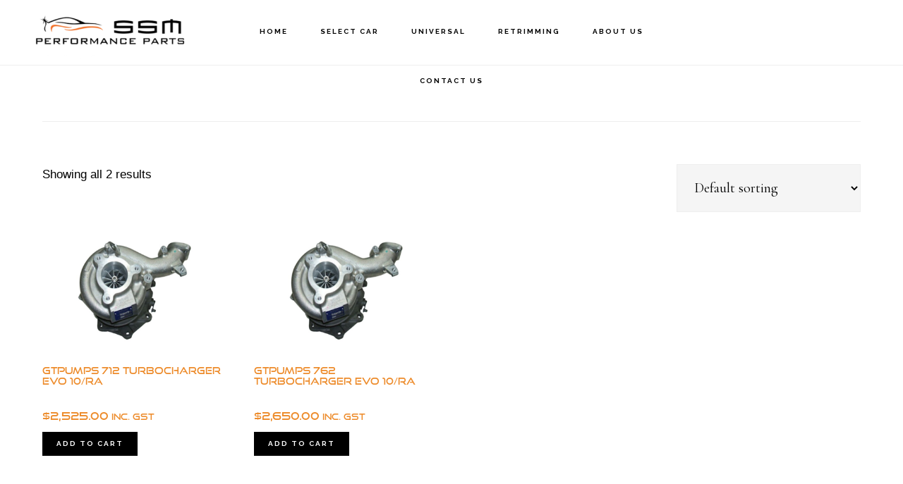

--- FILE ---
content_type: text/html; charset=UTF-8
request_url: https://ssmperformanceparts.com.au/product-category/evo10/evo10-turbochargers/evo10-turbos/gt-pumps/
body_size: 72183
content:
<!DOCTYPE html>
<html lang="en-AU">
<head >
<meta charset="UTF-8" />
<meta name="viewport" content="width=device-width, initial-scale=1" />
<title>GT Pumps</title>
<meta name='robots' content='max-image-preview:large' />
	<style>img:is([sizes="auto" i], [sizes^="auto," i]) { contain-intrinsic-size: 3000px 1500px }</style>
	
			<style type="text/css">
				.slide-excerpt { width: 75%; }
				.slide-excerpt { bottom: 0; }
				.slide-excerpt { right: 0; }
				.flexslider { max-width: 600px; max-height: 400px; }
				.slide-image { max-height: 400px; }
			</style>
			<style type="text/css">
				@media only screen
				and (min-device-width : 320px)
				and (max-device-width : 480px) {
					.slide-excerpt { display: none !important; }
				}
			</style> <link rel='dns-prefetch' href='//static.zip.co' />
<link rel='dns-prefetch' href='//fonts.googleapis.com' />
<link rel='dns-prefetch' href='//code.ionicframework.com' />
<link rel="alternate" type="application/rss+xml" title="SSM Performance Parts &raquo; Feed" href="https://ssmperformanceparts.com.au/feed/" />
<link rel="alternate" type="application/rss+xml" title="SSM Performance Parts &raquo; Comments Feed" href="https://ssmperformanceparts.com.au/comments/feed/" />
<link rel="alternate" type="application/rss+xml" title="SSM Performance Parts &raquo; GT Pumps Category Feed" href="https://ssmperformanceparts.com.au/product-category/evo10/evo10-turbochargers/evo10-turbos/gt-pumps/feed/" />
<link rel="canonical" href="https://ssmperformanceparts.com.au/product-category/evo10/evo10-turbochargers/evo10-turbos/gt-pumps/" />
<script>
window._wpemojiSettings = {"baseUrl":"https:\/\/s.w.org\/images\/core\/emoji\/16.0.1\/72x72\/","ext":".png","svgUrl":"https:\/\/s.w.org\/images\/core\/emoji\/16.0.1\/svg\/","svgExt":".svg","source":{"concatemoji":"https:\/\/ssmperformanceparts.com.au\/wp-includes\/js\/wp-emoji-release.min.js"}};
/*! This file is auto-generated */
!function(s,n){var o,i,e;function c(e){try{var t={supportTests:e,timestamp:(new Date).valueOf()};sessionStorage.setItem(o,JSON.stringify(t))}catch(e){}}function p(e,t,n){e.clearRect(0,0,e.canvas.width,e.canvas.height),e.fillText(t,0,0);var t=new Uint32Array(e.getImageData(0,0,e.canvas.width,e.canvas.height).data),a=(e.clearRect(0,0,e.canvas.width,e.canvas.height),e.fillText(n,0,0),new Uint32Array(e.getImageData(0,0,e.canvas.width,e.canvas.height).data));return t.every(function(e,t){return e===a[t]})}function u(e,t){e.clearRect(0,0,e.canvas.width,e.canvas.height),e.fillText(t,0,0);for(var n=e.getImageData(16,16,1,1),a=0;a<n.data.length;a++)if(0!==n.data[a])return!1;return!0}function f(e,t,n,a){switch(t){case"flag":return n(e,"\ud83c\udff3\ufe0f\u200d\u26a7\ufe0f","\ud83c\udff3\ufe0f\u200b\u26a7\ufe0f")?!1:!n(e,"\ud83c\udde8\ud83c\uddf6","\ud83c\udde8\u200b\ud83c\uddf6")&&!n(e,"\ud83c\udff4\udb40\udc67\udb40\udc62\udb40\udc65\udb40\udc6e\udb40\udc67\udb40\udc7f","\ud83c\udff4\u200b\udb40\udc67\u200b\udb40\udc62\u200b\udb40\udc65\u200b\udb40\udc6e\u200b\udb40\udc67\u200b\udb40\udc7f");case"emoji":return!a(e,"\ud83e\udedf")}return!1}function g(e,t,n,a){var r="undefined"!=typeof WorkerGlobalScope&&self instanceof WorkerGlobalScope?new OffscreenCanvas(300,150):s.createElement("canvas"),o=r.getContext("2d",{willReadFrequently:!0}),i=(o.textBaseline="top",o.font="600 32px Arial",{});return e.forEach(function(e){i[e]=t(o,e,n,a)}),i}function t(e){var t=s.createElement("script");t.src=e,t.defer=!0,s.head.appendChild(t)}"undefined"!=typeof Promise&&(o="wpEmojiSettingsSupports",i=["flag","emoji"],n.supports={everything:!0,everythingExceptFlag:!0},e=new Promise(function(e){s.addEventListener("DOMContentLoaded",e,{once:!0})}),new Promise(function(t){var n=function(){try{var e=JSON.parse(sessionStorage.getItem(o));if("object"==typeof e&&"number"==typeof e.timestamp&&(new Date).valueOf()<e.timestamp+604800&&"object"==typeof e.supportTests)return e.supportTests}catch(e){}return null}();if(!n){if("undefined"!=typeof Worker&&"undefined"!=typeof OffscreenCanvas&&"undefined"!=typeof URL&&URL.createObjectURL&&"undefined"!=typeof Blob)try{var e="postMessage("+g.toString()+"("+[JSON.stringify(i),f.toString(),p.toString(),u.toString()].join(",")+"));",a=new Blob([e],{type:"text/javascript"}),r=new Worker(URL.createObjectURL(a),{name:"wpTestEmojiSupports"});return void(r.onmessage=function(e){c(n=e.data),r.terminate(),t(n)})}catch(e){}c(n=g(i,f,p,u))}t(n)}).then(function(e){for(var t in e)n.supports[t]=e[t],n.supports.everything=n.supports.everything&&n.supports[t],"flag"!==t&&(n.supports.everythingExceptFlag=n.supports.everythingExceptFlag&&n.supports[t]);n.supports.everythingExceptFlag=n.supports.everythingExceptFlag&&!n.supports.flag,n.DOMReady=!1,n.readyCallback=function(){n.DOMReady=!0}}).then(function(){return e}).then(function(){var e;n.supports.everything||(n.readyCallback(),(e=n.source||{}).concatemoji?t(e.concatemoji):e.wpemoji&&e.twemoji&&(t(e.twemoji),t(e.wpemoji)))}))}((window,document),window._wpemojiSettings);
</script>
<link rel='stylesheet' id='infinity-pro-css' href='https://ssmperformanceparts.com.au/wp-content/themes/infinity-pro/style.css' type='text/css' media='all' />
<style id='infinity-pro-inline-css' type='text/css'>


		a,
		.entry-title a:focus,
		.entry-title a:hover,
		.featured-content .entry-meta a:focus,
		.featured-content .entry-meta a:hover,
		.front-page .genesis-nav-menu a:focus,
		.front-page .genesis-nav-menu a:hover,
		.front-page .offscreen-content-icon button:focus,
		.front-page .offscreen-content-icon button:hover,
		.front-page .white .genesis-nav-menu a:focus,
		.front-page .white .genesis-nav-menu a:hover,
		.genesis-nav-menu a:focus,
		.genesis-nav-menu a:hover,
		.genesis-nav-menu .current-menu-item > a,
		.genesis-nav-menu .sub-menu .current-menu-item > a:focus,
		.genesis-nav-menu .sub-menu .current-menu-item > a:hover,
		.genesis-responsive-menu .genesis-nav-menu a:focus,
		.genesis-responsive-menu .genesis-nav-menu a:hover,
		.menu-toggle:focus,
		.menu-toggle:hover,
		.offscreen-content button:hover,
		.offscreen-content-icon button:hover,
		.site-footer a:focus,
		.site-footer a:hover,
		.sub-menu-toggle:focus,
		.sub-menu-toggle:hover {
			color: #ed8b2a;
		}

		button,
		input[type="button"],
		input[type="reset"],
		input[type="select"],
		input[type="submit"],
		.button,
		.enews-widget input:hover[type="submit"],
		.front-page-1 a.button,
		.front-page-3 a.button,
		.front-page-5 a.button,
		.front-page-7 a.button,
		.footer-widgets .button:hover {
			background-color: #ed8b2a;
			color: #000000;
		}

		
</style>
<style id='wp-emoji-styles-inline-css' type='text/css'>

	img.wp-smiley, img.emoji {
		display: inline !important;
		border: none !important;
		box-shadow: none !important;
		height: 1em !important;
		width: 1em !important;
		margin: 0 0.07em !important;
		vertical-align: -0.1em !important;
		background: none !important;
		padding: 0 !important;
	}
</style>
<link rel='stylesheet' id='wp-block-library-css' href='https://ssmperformanceparts.com.au/wp-includes/css/dist/block-library/style.min.css' type='text/css' media='all' />
<style id='classic-theme-styles-inline-css' type='text/css'>
/*! This file is auto-generated */
.wp-block-button__link{color:#fff;background-color:#32373c;border-radius:9999px;box-shadow:none;text-decoration:none;padding:calc(.667em + 2px) calc(1.333em + 2px);font-size:1.125em}.wp-block-file__button{background:#32373c;color:#fff;text-decoration:none}
</style>
<link rel='stylesheet' id='wp-components-css' href='https://ssmperformanceparts.com.au/wp-includes/css/dist/components/style.min.css' type='text/css' media='all' />
<link rel='stylesheet' id='wp-preferences-css' href='https://ssmperformanceparts.com.au/wp-includes/css/dist/preferences/style.min.css' type='text/css' media='all' />
<link rel='stylesheet' id='wp-block-editor-css' href='https://ssmperformanceparts.com.au/wp-includes/css/dist/block-editor/style.min.css' type='text/css' media='all' />
<link rel='stylesheet' id='popup-maker-block-library-style-css' href='https://ssmperformanceparts.com.au/wp-content/plugins/popup-maker/dist/packages/block-library-style.css' type='text/css' media='all' />
<style id='global-styles-inline-css' type='text/css'>
:root{--wp--preset--aspect-ratio--square: 1;--wp--preset--aspect-ratio--4-3: 4/3;--wp--preset--aspect-ratio--3-4: 3/4;--wp--preset--aspect-ratio--3-2: 3/2;--wp--preset--aspect-ratio--2-3: 2/3;--wp--preset--aspect-ratio--16-9: 16/9;--wp--preset--aspect-ratio--9-16: 9/16;--wp--preset--color--black: #000000;--wp--preset--color--cyan-bluish-gray: #abb8c3;--wp--preset--color--white: #ffffff;--wp--preset--color--pale-pink: #f78da7;--wp--preset--color--vivid-red: #cf2e2e;--wp--preset--color--luminous-vivid-orange: #ff6900;--wp--preset--color--luminous-vivid-amber: #fcb900;--wp--preset--color--light-green-cyan: #7bdcb5;--wp--preset--color--vivid-green-cyan: #00d084;--wp--preset--color--pale-cyan-blue: #8ed1fc;--wp--preset--color--vivid-cyan-blue: #0693e3;--wp--preset--color--vivid-purple: #9b51e0;--wp--preset--gradient--vivid-cyan-blue-to-vivid-purple: linear-gradient(135deg,rgba(6,147,227,1) 0%,rgb(155,81,224) 100%);--wp--preset--gradient--light-green-cyan-to-vivid-green-cyan: linear-gradient(135deg,rgb(122,220,180) 0%,rgb(0,208,130) 100%);--wp--preset--gradient--luminous-vivid-amber-to-luminous-vivid-orange: linear-gradient(135deg,rgba(252,185,0,1) 0%,rgba(255,105,0,1) 100%);--wp--preset--gradient--luminous-vivid-orange-to-vivid-red: linear-gradient(135deg,rgba(255,105,0,1) 0%,rgb(207,46,46) 100%);--wp--preset--gradient--very-light-gray-to-cyan-bluish-gray: linear-gradient(135deg,rgb(238,238,238) 0%,rgb(169,184,195) 100%);--wp--preset--gradient--cool-to-warm-spectrum: linear-gradient(135deg,rgb(74,234,220) 0%,rgb(151,120,209) 20%,rgb(207,42,186) 40%,rgb(238,44,130) 60%,rgb(251,105,98) 80%,rgb(254,248,76) 100%);--wp--preset--gradient--blush-light-purple: linear-gradient(135deg,rgb(255,206,236) 0%,rgb(152,150,240) 100%);--wp--preset--gradient--blush-bordeaux: linear-gradient(135deg,rgb(254,205,165) 0%,rgb(254,45,45) 50%,rgb(107,0,62) 100%);--wp--preset--gradient--luminous-dusk: linear-gradient(135deg,rgb(255,203,112) 0%,rgb(199,81,192) 50%,rgb(65,88,208) 100%);--wp--preset--gradient--pale-ocean: linear-gradient(135deg,rgb(255,245,203) 0%,rgb(182,227,212) 50%,rgb(51,167,181) 100%);--wp--preset--gradient--electric-grass: linear-gradient(135deg,rgb(202,248,128) 0%,rgb(113,206,126) 100%);--wp--preset--gradient--midnight: linear-gradient(135deg,rgb(2,3,129) 0%,rgb(40,116,252) 100%);--wp--preset--font-size--small: 13px;--wp--preset--font-size--medium: 20px;--wp--preset--font-size--large: 36px;--wp--preset--font-size--x-large: 42px;--wp--preset--spacing--20: 0.44rem;--wp--preset--spacing--30: 0.67rem;--wp--preset--spacing--40: 1rem;--wp--preset--spacing--50: 1.5rem;--wp--preset--spacing--60: 2.25rem;--wp--preset--spacing--70: 3.38rem;--wp--preset--spacing--80: 5.06rem;--wp--preset--shadow--natural: 6px 6px 9px rgba(0, 0, 0, 0.2);--wp--preset--shadow--deep: 12px 12px 50px rgba(0, 0, 0, 0.4);--wp--preset--shadow--sharp: 6px 6px 0px rgba(0, 0, 0, 0.2);--wp--preset--shadow--outlined: 6px 6px 0px -3px rgba(255, 255, 255, 1), 6px 6px rgba(0, 0, 0, 1);--wp--preset--shadow--crisp: 6px 6px 0px rgba(0, 0, 0, 1);}:where(.is-layout-flex){gap: 0.5em;}:where(.is-layout-grid){gap: 0.5em;}body .is-layout-flex{display: flex;}.is-layout-flex{flex-wrap: wrap;align-items: center;}.is-layout-flex > :is(*, div){margin: 0;}body .is-layout-grid{display: grid;}.is-layout-grid > :is(*, div){margin: 0;}:where(.wp-block-columns.is-layout-flex){gap: 2em;}:where(.wp-block-columns.is-layout-grid){gap: 2em;}:where(.wp-block-post-template.is-layout-flex){gap: 1.25em;}:where(.wp-block-post-template.is-layout-grid){gap: 1.25em;}.has-black-color{color: var(--wp--preset--color--black) !important;}.has-cyan-bluish-gray-color{color: var(--wp--preset--color--cyan-bluish-gray) !important;}.has-white-color{color: var(--wp--preset--color--white) !important;}.has-pale-pink-color{color: var(--wp--preset--color--pale-pink) !important;}.has-vivid-red-color{color: var(--wp--preset--color--vivid-red) !important;}.has-luminous-vivid-orange-color{color: var(--wp--preset--color--luminous-vivid-orange) !important;}.has-luminous-vivid-amber-color{color: var(--wp--preset--color--luminous-vivid-amber) !important;}.has-light-green-cyan-color{color: var(--wp--preset--color--light-green-cyan) !important;}.has-vivid-green-cyan-color{color: var(--wp--preset--color--vivid-green-cyan) !important;}.has-pale-cyan-blue-color{color: var(--wp--preset--color--pale-cyan-blue) !important;}.has-vivid-cyan-blue-color{color: var(--wp--preset--color--vivid-cyan-blue) !important;}.has-vivid-purple-color{color: var(--wp--preset--color--vivid-purple) !important;}.has-black-background-color{background-color: var(--wp--preset--color--black) !important;}.has-cyan-bluish-gray-background-color{background-color: var(--wp--preset--color--cyan-bluish-gray) !important;}.has-white-background-color{background-color: var(--wp--preset--color--white) !important;}.has-pale-pink-background-color{background-color: var(--wp--preset--color--pale-pink) !important;}.has-vivid-red-background-color{background-color: var(--wp--preset--color--vivid-red) !important;}.has-luminous-vivid-orange-background-color{background-color: var(--wp--preset--color--luminous-vivid-orange) !important;}.has-luminous-vivid-amber-background-color{background-color: var(--wp--preset--color--luminous-vivid-amber) !important;}.has-light-green-cyan-background-color{background-color: var(--wp--preset--color--light-green-cyan) !important;}.has-vivid-green-cyan-background-color{background-color: var(--wp--preset--color--vivid-green-cyan) !important;}.has-pale-cyan-blue-background-color{background-color: var(--wp--preset--color--pale-cyan-blue) !important;}.has-vivid-cyan-blue-background-color{background-color: var(--wp--preset--color--vivid-cyan-blue) !important;}.has-vivid-purple-background-color{background-color: var(--wp--preset--color--vivid-purple) !important;}.has-black-border-color{border-color: var(--wp--preset--color--black) !important;}.has-cyan-bluish-gray-border-color{border-color: var(--wp--preset--color--cyan-bluish-gray) !important;}.has-white-border-color{border-color: var(--wp--preset--color--white) !important;}.has-pale-pink-border-color{border-color: var(--wp--preset--color--pale-pink) !important;}.has-vivid-red-border-color{border-color: var(--wp--preset--color--vivid-red) !important;}.has-luminous-vivid-orange-border-color{border-color: var(--wp--preset--color--luminous-vivid-orange) !important;}.has-luminous-vivid-amber-border-color{border-color: var(--wp--preset--color--luminous-vivid-amber) !important;}.has-light-green-cyan-border-color{border-color: var(--wp--preset--color--light-green-cyan) !important;}.has-vivid-green-cyan-border-color{border-color: var(--wp--preset--color--vivid-green-cyan) !important;}.has-pale-cyan-blue-border-color{border-color: var(--wp--preset--color--pale-cyan-blue) !important;}.has-vivid-cyan-blue-border-color{border-color: var(--wp--preset--color--vivid-cyan-blue) !important;}.has-vivid-purple-border-color{border-color: var(--wp--preset--color--vivid-purple) !important;}.has-vivid-cyan-blue-to-vivid-purple-gradient-background{background: var(--wp--preset--gradient--vivid-cyan-blue-to-vivid-purple) !important;}.has-light-green-cyan-to-vivid-green-cyan-gradient-background{background: var(--wp--preset--gradient--light-green-cyan-to-vivid-green-cyan) !important;}.has-luminous-vivid-amber-to-luminous-vivid-orange-gradient-background{background: var(--wp--preset--gradient--luminous-vivid-amber-to-luminous-vivid-orange) !important;}.has-luminous-vivid-orange-to-vivid-red-gradient-background{background: var(--wp--preset--gradient--luminous-vivid-orange-to-vivid-red) !important;}.has-very-light-gray-to-cyan-bluish-gray-gradient-background{background: var(--wp--preset--gradient--very-light-gray-to-cyan-bluish-gray) !important;}.has-cool-to-warm-spectrum-gradient-background{background: var(--wp--preset--gradient--cool-to-warm-spectrum) !important;}.has-blush-light-purple-gradient-background{background: var(--wp--preset--gradient--blush-light-purple) !important;}.has-blush-bordeaux-gradient-background{background: var(--wp--preset--gradient--blush-bordeaux) !important;}.has-luminous-dusk-gradient-background{background: var(--wp--preset--gradient--luminous-dusk) !important;}.has-pale-ocean-gradient-background{background: var(--wp--preset--gradient--pale-ocean) !important;}.has-electric-grass-gradient-background{background: var(--wp--preset--gradient--electric-grass) !important;}.has-midnight-gradient-background{background: var(--wp--preset--gradient--midnight) !important;}.has-small-font-size{font-size: var(--wp--preset--font-size--small) !important;}.has-medium-font-size{font-size: var(--wp--preset--font-size--medium) !important;}.has-large-font-size{font-size: var(--wp--preset--font-size--large) !important;}.has-x-large-font-size{font-size: var(--wp--preset--font-size--x-large) !important;}
:where(.wp-block-post-template.is-layout-flex){gap: 1.25em;}:where(.wp-block-post-template.is-layout-grid){gap: 1.25em;}
:where(.wp-block-columns.is-layout-flex){gap: 2em;}:where(.wp-block-columns.is-layout-grid){gap: 2em;}
:root :where(.wp-block-pullquote){font-size: 1.5em;line-height: 1.6;}
</style>
<link rel='stylesheet' id='contact-form-7-css' href='https://ssmperformanceparts.com.au/wp-content/plugins/contact-form-7/includes/css/styles.css' type='text/css' media='all' />
<link rel='stylesheet' id='login-and-logout-redirect-css' href='https://ssmperformanceparts.com.au/wp-content/plugins/login-and-logout-redirect/public/css/login-and-logout-redirect-public.css' type='text/css' media='all' />
<link rel='stylesheet' id='topbar-css' href='https://ssmperformanceparts.com.au/wp-content/plugins/top-bar/inc/../css/topbar_style.css' type='text/css' media='all' />
<link rel='stylesheet' id='wpmenucart-icons-css' href='https://ssmperformanceparts.com.au/wp-content/plugins/woocommerce-menu-bar-cart/assets/css/wpmenucart-icons.min.css' type='text/css' media='all' />
<style id='wpmenucart-icons-inline-css' type='text/css'>
@font-face{font-family:WPMenuCart;src:url(https://ssmperformanceparts.com.au/wp-content/plugins/woocommerce-menu-bar-cart/assets/fonts/WPMenuCart.eot);src:url(https://ssmperformanceparts.com.au/wp-content/plugins/woocommerce-menu-bar-cart/assets/fonts/WPMenuCart.eot?#iefix) format('embedded-opentype'),url(https://ssmperformanceparts.com.au/wp-content/plugins/woocommerce-menu-bar-cart/assets/fonts/WPMenuCart.woff2) format('woff2'),url(https://ssmperformanceparts.com.au/wp-content/plugins/woocommerce-menu-bar-cart/assets/fonts/WPMenuCart.woff) format('woff'),url(https://ssmperformanceparts.com.au/wp-content/plugins/woocommerce-menu-bar-cart/assets/fonts/WPMenuCart.ttf) format('truetype'),url(https://ssmperformanceparts.com.au/wp-content/plugins/woocommerce-menu-bar-cart/assets/fonts/WPMenuCart.svg#WPMenuCart) format('svg');font-weight:400;font-style:normal;font-display:swap}
</style>
<link rel='stylesheet' id='wpmenucart-css' href='https://ssmperformanceparts.com.au/wp-content/plugins/woocommerce-menu-bar-cart/assets/css/wpmenucart-main.min.css' type='text/css' media='all' />
<link rel='stylesheet' id='woof-css' href='https://ssmperformanceparts.com.au/wp-content/plugins/woocommerce-products-filter/css/front.css' type='text/css' media='all' />
<style id='woof-inline-css' type='text/css'>

.woof_products_top_panel li span, .woof_products_top_panel2 li span{background: url(https://ssmperformanceparts.com.au/wp-content/plugins/woocommerce-products-filter/img/delete.png);background-size: 14px 14px;background-repeat: no-repeat;background-position: right;}
.woof_edit_view{
                    display: none;
                }
</style>
<link rel='stylesheet' id='chosen-drop-down-css' href='https://ssmperformanceparts.com.au/wp-content/plugins/woocommerce-products-filter/js/chosen/chosen.min.css' type='text/css' media='all' />
<link rel='stylesheet' id='woof_by_author_html_items-css' href='https://ssmperformanceparts.com.au/wp-content/plugins/woocommerce-products-filter/ext/by_author/css/by_author.css' type='text/css' media='all' />
<link rel='stylesheet' id='woof_by_instock_html_items-css' href='https://ssmperformanceparts.com.au/wp-content/plugins/woocommerce-products-filter/ext/by_instock/css/by_instock.css' type='text/css' media='all' />
<link rel='stylesheet' id='woof_by_onsales_html_items-css' href='https://ssmperformanceparts.com.au/wp-content/plugins/woocommerce-products-filter/ext/by_onsales/css/by_onsales.css' type='text/css' media='all' />
<link rel='stylesheet' id='woof_by_text_html_items-css' href='https://ssmperformanceparts.com.au/wp-content/plugins/woocommerce-products-filter/ext/by_text/assets/css/front.css' type='text/css' media='all' />
<link rel='stylesheet' id='woof_label_html_items-css' href='https://ssmperformanceparts.com.au/wp-content/plugins/woocommerce-products-filter/ext/label/css/html_types/label.css' type='text/css' media='all' />
<link rel='stylesheet' id='woof_select_radio_check_html_items-css' href='https://ssmperformanceparts.com.au/wp-content/plugins/woocommerce-products-filter/ext/select_radio_check/css/html_types/select_radio_check.css' type='text/css' media='all' />
<link rel='stylesheet' id='woof_sd_html_items_checkbox-css' href='https://ssmperformanceparts.com.au/wp-content/plugins/woocommerce-products-filter/ext/smart_designer/css/elements/checkbox.css' type='text/css' media='all' />
<link rel='stylesheet' id='woof_sd_html_items_radio-css' href='https://ssmperformanceparts.com.au/wp-content/plugins/woocommerce-products-filter/ext/smart_designer/css/elements/radio.css' type='text/css' media='all' />
<link rel='stylesheet' id='woof_sd_html_items_switcher-css' href='https://ssmperformanceparts.com.au/wp-content/plugins/woocommerce-products-filter/ext/smart_designer/css/elements/switcher.css' type='text/css' media='all' />
<link rel='stylesheet' id='woof_sd_html_items_color-css' href='https://ssmperformanceparts.com.au/wp-content/plugins/woocommerce-products-filter/ext/smart_designer/css/elements/color.css' type='text/css' media='all' />
<link rel='stylesheet' id='woof_sd_html_items_tooltip-css' href='https://ssmperformanceparts.com.au/wp-content/plugins/woocommerce-products-filter/ext/smart_designer/css/tooltip.css' type='text/css' media='all' />
<link rel='stylesheet' id='woof_sd_html_items_front-css' href='https://ssmperformanceparts.com.au/wp-content/plugins/woocommerce-products-filter/ext/smart_designer/css/front.css' type='text/css' media='all' />
<link rel='stylesheet' id='woof-switcher23-css' href='https://ssmperformanceparts.com.au/wp-content/plugins/woocommerce-products-filter/css/switcher.css' type='text/css' media='all' />
<link rel='stylesheet' id='woocommerce-layout-css' href='https://ssmperformanceparts.com.au/wp-content/plugins/woocommerce/assets/css/woocommerce-layout.css' type='text/css' media='all' />
<link rel='stylesheet' id='woocommerce-smallscreen-css' href='https://ssmperformanceparts.com.au/wp-content/plugins/woocommerce/assets/css/woocommerce-smallscreen.css' type='text/css' media='only screen and (max-width: 880px)' />
<link rel='stylesheet' id='woocommerce-general-css' href='https://ssmperformanceparts.com.au/wp-content/plugins/woocommerce/assets/css/woocommerce.css' type='text/css' media='all' />
<link rel='stylesheet' id='infinity-woocommerce-styles-css' href='https://ssmperformanceparts.com.au/wp-content/themes/infinity-pro/lib/woocommerce/infinity-woocommerce.css' type='text/css' media='screen' />
<style id='infinity-woocommerce-styles-inline-css' type='text/css'>


		.woocommerce div.product p.price,
		.woocommerce div.product span.price,
		.woocommerce div.product .woocommerce-tabs ul.tabs li a:focus,
		.woocommerce div.product .woocommerce-tabs ul.tabs li a:hover,
		.woocommerce ul.products li.product h3:hover,
		.woocommerce ul.products li.product .price,
		.woocommerce .widget_layered_nav ul li.chosen a::before,
		.woocommerce .widget_layered_nav_filters ul li a::before,
		.woocommerce .woocommerce-breadcrumb a:focus,
		.woocommerce .woocommerce-breadcrumb a:hover,
		.woocommerce-error::before,
		.woocommerce-info::before,
		.woocommerce-message::before {
			color: #ed8b2a;
		}

		.woocommerce a.button:focus,
		.woocommerce a.button:hover,
		.woocommerce a.button.alt:focus,
		.woocommerce a.button.alt:hover,
		.woocommerce button.button:focus,
		.woocommerce button.button:hover,
		.woocommerce button.button.alt:focus,
		.woocommerce button.button.alt:hover,
		.woocommerce input.button:focus,
		.woocommerce input.button:hover,
		.woocommerce input.button.alt:focus,
		.woocommerce input.button.alt:hover,
		.woocommerce input[type="submit"]:focus,
		.woocommerce input[type="submit"]:hover,
		.woocommerce span.onsale,
		.woocommerce #respond input#submit:focus,
		.woocommerce #respond input#submit:hover,
		.woocommerce #respond input#submit.alt:focus,
		.woocommerce #respond input#submit.alt:hover,
		.woocommerce.widget_price_filter .ui-slider .ui-slider-handle,
		.woocommerce.widget_price_filter .ui-slider .ui-slider-range {
			background-color: #ed8b2a;
			color: #000000;
		}

		.woocommerce-error,
		.woocommerce-info,
		.woocommerce-message {
			border-top-color: #ed8b2a;
		}

		
</style>
<style id='woocommerce-inline-inline-css' type='text/css'>
.woocommerce form .form-row .required { visibility: visible; }
</style>
<link rel='stylesheet' id='wc-zipmoney-style-css' href='https://ssmperformanceparts.com.au/wp-content/plugins/zipmoney-payments-woocommerce/assets/css/woocommerce-zipmoney-payment-front.css' type='text/css' media='all' />
<link rel='stylesheet' id='infinity-fonts-css' href='//fonts.googleapis.com/css?family=Cormorant+Garamond%3A400%2C400i%2C700%7CRaleway%3A700&#038;ver=1.1.2' type='text/css' media='all' />
<link rel='stylesheet' id='infinity-ionicons-css' href='//code.ionicframework.com/ionicons/2.0.1/css/ionicons.min.css' type='text/css' media='all' />
<link rel='stylesheet' id='slider_styles-css' href='https://ssmperformanceparts.com.au/wp-content/plugins/genesis-responsive-slider/assets/style.css' type='text/css' media='all' />
<script src="https://ssmperformanceparts.com.au/wp-includes/js/jquery/jquery.min.js" id="jquery-core-js"></script>
<script src="https://ssmperformanceparts.com.au/wp-includes/js/jquery/jquery-migrate.min.js" id="jquery-migrate-js"></script>
<script id="woof-husky-js-extra">
var woof_husky_txt = {"ajax_url":"https:\/\/ssmperformanceparts.com.au\/wp-admin\/admin-ajax.php","plugin_uri":"https:\/\/ssmperformanceparts.com.au\/wp-content\/plugins\/woocommerce-products-filter\/ext\/by_text\/","loader":"https:\/\/ssmperformanceparts.com.au\/wp-content\/plugins\/woocommerce-products-filter\/ext\/by_text\/assets\/img\/ajax-loader.gif","not_found":"Nothing found!","prev":"Prev","next":"Next","site_link":"https:\/\/ssmperformanceparts.com.au","default_data":{"placeholder":"","behavior":"title","search_by_full_word":0,"autocomplete":1,"how_to_open_links":0,"taxonomy_compatibility":0,"sku_compatibility":0,"custom_fields":"","search_desc_variant":0,"view_text_length":10,"min_symbols":3,"max_posts":10,"image":"","notes_for_customer":"","template":"default","max_open_height":300,"page":0}};
</script>
<script src="https://ssmperformanceparts.com.au/wp-content/plugins/woocommerce-products-filter/ext/by_text/assets/js/husky.js" id="woof-husky-js"></script>
<script src="https://ssmperformanceparts.com.au/wp-content/plugins/login-and-logout-redirect/public/js/login-and-logout-redirect-public.js" id="login-and-logout-redirect-js"></script>
<script id="topbar_frontjs-js-extra">
var tpbr_settings = {"fixed":"fixed","user_who":"notloggedin","guests_or_users":"all","message":"To all our valued and loyal customers, SSM Performance Parts will not be operating at full capacity until further notice. Orders will continue to ship out, but delays may be experienced. If your order is urgent, please contact us PRIOR to placing your order on the website!","status":"inactive","yn_button":"button","color":"#e09545","button_text":"Contact Us","button_url":"https:\/\/ssmperformanceparts.com.au\/typography\/","button_behavior":"samewindow","is_admin_bar":"no","detect_sticky":"0"};
</script>
<script src="https://ssmperformanceparts.com.au/wp-content/plugins/top-bar/inc/../js/tpbr_front.min.js" id="topbar_frontjs-js"></script>
<script src="https://ssmperformanceparts.com.au/wp-content/plugins/woocommerce/assets/js/jquery-blockui/jquery.blockUI.min.js" id="wc-jquery-blockui-js" defer data-wp-strategy="defer"></script>
<script id="wc-add-to-cart-js-extra">
var wc_add_to_cart_params = {"ajax_url":"\/wp-admin\/admin-ajax.php","wc_ajax_url":"\/?wc-ajax=%%endpoint%%","i18n_view_cart":"View cart","cart_url":"https:\/\/ssmperformanceparts.com.au\/basket\/","is_cart":"","cart_redirect_after_add":"yes"};
</script>
<script src="https://ssmperformanceparts.com.au/wp-content/plugins/woocommerce/assets/js/frontend/add-to-cart.min.js" id="wc-add-to-cart-js" defer data-wp-strategy="defer"></script>
<script src="https://ssmperformanceparts.com.au/wp-content/plugins/woocommerce/assets/js/js-cookie/js.cookie.min.js" id="wc-js-cookie-js" defer data-wp-strategy="defer"></script>
<script id="woocommerce-js-extra">
var woocommerce_params = {"ajax_url":"\/wp-admin\/admin-ajax.php","wc_ajax_url":"\/?wc-ajax=%%endpoint%%","i18n_password_show":"Show password","i18n_password_hide":"Hide password"};
</script>
<script src="https://ssmperformanceparts.com.au/wp-content/plugins/woocommerce/assets/js/frontend/woocommerce.min.js" id="woocommerce-js" defer data-wp-strategy="defer"></script>
<script type="text/javascript" async src="https://static.zip.co/lib/js/zm-widget-js/dist/zip-widget.min.js"></script><script src="https://ssmperformanceparts.com.au/wp-content/plugins/woocommerce/assets/js/flexslider/jquery.flexslider.min.js" id="wc-flexslider-js" defer data-wp-strategy="defer"></script>
<link rel="https://api.w.org/" href="https://ssmperformanceparts.com.au/wp-json/" /><link rel="alternate" title="JSON" type="application/json" href="https://ssmperformanceparts.com.au/wp-json/wp/v2/product_cat/1571" /><link rel="EditURI" type="application/rsd+xml" title="RSD" href="https://ssmperformanceparts.com.au/xmlrpc.php?rsd" />
<link rel="pingback" href="https://ssmperformanceparts.com.au/xmlrpc.php" />
<script>
  (function(i,s,o,g,r,a,m){i['GoogleAnalyticsObject']=r;i[r]=i[r]||function(){
  (i[r].q=i[r].q||[]).push(arguments)},i[r].l=1*new Date();a=s.createElement(o),
  m=s.getElementsByTagName(o)[0];a.async=1;a.src=g;m.parentNode.insertBefore(a,m)
  })(window,document,'script','https://www.google-analytics.com/analytics.js','ga');

  ga('create', 'UA-99219213-1', 'auto');
  ga('send', 'pageview');

</script><style type="text/css">.site-title a { background: url(https://ssmperformanceparts.com.au/wp-content/uploads/2017/04/cropped-latest1.png) no-repeat !important; }</style>
	<noscript><style>.woocommerce-product-gallery{ opacity: 1 !important; }</style></noscript>
	<link rel="icon" href="https://ssmperformanceparts.com.au/wp-content/uploads/2017/04/cropped-cflogo-12801358_1668538946733664_6937566274510123318_n-32x32.jpg" sizes="32x32" />
<link rel="icon" href="https://ssmperformanceparts.com.au/wp-content/uploads/2017/04/cropped-cflogo-12801358_1668538946733664_6937566274510123318_n-192x192.jpg" sizes="192x192" />
<link rel="apple-touch-icon" href="https://ssmperformanceparts.com.au/wp-content/uploads/2017/04/cropped-cflogo-12801358_1668538946733664_6937566274510123318_n-180x180.jpg" />
<meta name="msapplication-TileImage" content="https://ssmperformanceparts.com.au/wp-content/uploads/2017/04/cropped-cflogo-12801358_1668538946733664_6937566274510123318_n-270x270.jpg" />
		<style type="text/css" id="wp-custom-css">
			/*
You can add your own CSS here.

Click the help icon above to learn more.
*/

@font-face {
	font-family: 'good times';  
	src: url(https://ssmperformanceparts.com.au/font/goodtimes.ttf);  
	font-weight: normal;  
}

.header-image .site-title > a {
	min-height: 85px;
	width: 250px;
}

.nav-primary {
    float: right;
    margin-top: 10px;
}

button, input[type="button"], input[type="reset"], input[type="select"], input[type="submit"], .button, .enews-widget input:hover[type="submit"], .front-page-1 a.button, .front-page-3 a.button, .front-page-5 a.button, .front-page-7 a.button, .footer-widgets .button:hover {
    padding: 20px;
    margin-top: 25px;
}

.front-page-3, .front-page-3 a, .front-page-3 p, .front-page-3 .featured-content .entry-title a, .front-page-3 .widget-title {
    color: #f27d3d;
    font-weight: 800;
}

.front-page-3 {
    background-position: bottom;
}

.front-page-5 {
    background-position: bottom;
}

.woocommerce div.product div.images img {
    padding-top: 18px;
}



.archive-description .entry-title, .archive-title, .author-box-title {
    display: none;
}

.front-page .content-box {
    padding: 5px 0px 10px;
}

.front-page-6 {
    padding-bottom: 50px;
    padding-top: 50px;
}

.front-page-3, .front-page-3 a, .front-page-3 p, .front-page-3 .featured-content .entry-title a, .front-page-3 .widget-title {
    text-shadow: 2px 2px black;
}

.front-page-2 {
    padding-bottom: 100px;
    padding-top: 100px;
    text-align: center;
}

.front-page-5 {
    background-color: #666;
    color: #fff;
    padding-bottom: 180px;
    padding-top: 359px;
    text-align: center;
}

.front-page-1 .widget-title {
    font-family: 'good times';
    font-size: 96px;
    font-size: 4.6rem;
    font-weight: 400;
    letter-spacing: -2px;
    margin-bottom: -10px;
    text-transform: none;
}

.front-page-1 .widget-title {
    font-family: 'good times';
    font-size: 96px;
    font-size: 3.6rem;
    font-weight: 400;
    letter-spacing: -2px;
    margin-bottom: -10px;
    text-transform: none;
}

.front-page-2 .widget-title, .front-page-3 .widget-title, .front-page-4 .widget-title, .front-page-5 .widget-title, .front-page-6 .widget-title, .front-page-7 .widget-title {
    font-family: 'good times';
    font-size: 48px;
    font-size: 2.8rem;
    font-weight: 400;
    letter-spacing: 0;
    text-transform: none;
}

@media screen and (max-width: 1399px) {
.topsearch{width:200px;padding-top:18px;float:right;}
}

@media screen and (max-width: 800px) {
.topsearch{width:100%;padding-top:18px;}
}



@media screen and (min-width: 1400px) {
.topsearch{width:250px;padding-top:18px;float:right;}
}

.woocommerce div.product .woocommerce-tabs ul.tabs {
    display: none;
}

mark.count {display:none}
h2.woocommerce-loop-product__title{
	font-family: 'good times';
	font-size: 42px;
 font-weight: 500;
}


h2.woocommerce-loop-category__title {
	font-family: 'good times';
	font-size: 42px;
 font-weight: 500;
text-align:center;
}

.woocommerce ul.products li.product .woocommerce-loop-category__title, .woocommerce ul.products li.product .woocommerce-loop-product__title, .woocommerce ul.products li.product h3 {
    padding: -0.5em 0;
    margin: 10px 0 0 0;
    font-size: 13px;
    text-transform: capitalize;
	min-height: 65px;
}

.woocommerce ul.products li.product a img {
    width: 70%;
    margin: 0 auto;
}

h1, h2, h3, h4, h5, h6 {
    font-family: 'good times', serif;
}

.woocommerce ul.products li.product .price {
    font-family: 'good times';
	font-size: 15px;
}

.woocommerce .page-title {
    font-size: 30px;
}

p {
    font-family: sans-serif;
font-size: 17px;
text-align: justify;
}

body {
font-family: sans-serif;
}

h2 {
   font-size: 2.2rem;
font-weight: 500;
}

.entry-title {
    font-size: 2.2rem;
font-weight: 500;
}

.woocommerce div.product p.price, .woocommerce div.product span.price {
    font-family: 'good times';
font-size: 20px;
}

.woocommerce div.product div.images img {
    width: 70%;
}

li {
font-family: sans-serif;
font-size: 17px;
}

span.posted_in {
display: none;
}

li.additional_information_tab {
display: none !important;
}

.woocommerce div.product .woocommerce-tabs ul.tabs {
    display: none;
}

.site-footer p {
    font-size: 18px;
    font-size: 1.2rem;
    margin-bottom: 0;
text-align: justify;
}

.woocommerce .page-title {
    font-weight: 500;
}

.entry-content h4 {
    font-size: 20px;
    font-weight: 500;
}

div.woocommerce-billing-fields h3 {
font-size: 2.5rem;
font-weight: 500;
}

form.woocommerce-checkout h3{
font-size: 2.5rem;
font-weight: 500;
}

div.entry-content h3 {
font-size: 2.5rem;
font-weight: 500;
}

.woocommerce div.product form.cart .variations select {
    min-width: 80%;
}

		</style>
		</head>
<body class="archive tax-product_cat term-gt-pumps term-1571 wp-theme-genesis wp-child-theme-infinity-pro theme-genesis woocommerce woocommerce-page woocommerce-no-js metaslider-plugin custom-header header-image header-full-width full-width-content genesis-breadcrumbs-hidden genesis-footer-widgets-hidden" itemscope itemtype="https://schema.org/WebPage"><div class="site-container"><ul class="genesis-skip-link"><li><a href="#genesis-content" class="screen-reader-shortcut"> Skip to main content</a></li></ul><div class="offscreen-content-icon"><button class="offscreen-content-toggle"><i class="icon ion-ios-search"></i> <span class="screen-reader-text">Show Offscreen Content</span></button></div><div class="offscreen-content"><div class="offscreen-container"><div class="widget-area"><button class="offscreen-content-toggle"><i class="icon ion-ios-close-empty"></i> <span class="screen-reader-text">Hide Offscreen Content</span></button><div class="wrap"><section id="search-2" class="widget widget_search"><div class="widget-wrap"><h3 class="widgettitle widget-title">Search</h3>
<form class="search-form" method="get" action="https://ssmperformanceparts.com.au/" role="search" itemprop="potentialAction" itemscope itemtype="https://schema.org/SearchAction"><label class="search-form-label screen-reader-text" for="searchform-1">Search this website</label><input class="search-form-input" type="search" name="s" id="searchform-1" placeholder="Search this website" itemprop="query-input"><input class="search-form-submit" type="submit" value="Search"><meta content="https://ssmperformanceparts.com.au/?s={s}" itemprop="target"></form></div></section>
</div></div></div></div><header class="site-header" itemscope itemtype="https://schema.org/WPHeader"><div class="wrap"><div class="title-area"><p class="site-title" itemprop="headline"><a href="https://ssmperformanceparts.com.au/">SSM Performance Parts</a></p></div><nav class="nav-primary" aria-label="Main" itemscope itemtype="https://schema.org/SiteNavigationElement" id="genesis-nav-primary"><div class="wrap"><ul id="menu-header-menu" class="menu genesis-nav-menu menu-primary js-superfish"><li id="menu-item-5080" class="menu-item menu-item-type-custom menu-item-object-custom menu-item-5080"><a href="/" itemprop="url"><span itemprop="name">Home</span></a></li>
<li id="menu-item-4934" class="menu-item menu-item-type-custom menu-item-object-custom menu-item-has-children menu-item-4934"><a href="/#front-page-2" itemprop="url"><span itemprop="name">Select car</span></a>
<ul class="sub-menu">
	<li id="menu-item-6307" class="menu-item menu-item-type-taxonomy menu-item-object-product_cat menu-item-6307"><a href="https://ssmperformanceparts.com.au/product-category/brz86/" itemprop="url"><span itemprop="name">BRZ/86</span></a></li>
	<li id="menu-item-6304" class="menu-item menu-item-type-taxonomy menu-item-object-product_cat menu-item-6304"><a href="https://ssmperformanceparts.com.au/product-category/evo-4-9/" itemprop="url"><span itemprop="name">Evo 4-9</span></a></li>
	<li id="menu-item-6306" class="menu-item menu-item-type-taxonomy menu-item-object-product_cat current-product_cat-ancestor menu-item-6306"><a href="https://ssmperformanceparts.com.au/product-category/evo10/" itemprop="url"><span itemprop="name">Evo 10/Ralliart</span></a></li>
	<li id="menu-item-24561" class="menu-item menu-item-type-taxonomy menu-item-object-product_cat menu-item-24561"><a href="https://ssmperformanceparts.com.au/product-category/gr-yaris-corolla/" itemprop="url"><span itemprop="name">GR Yaris/Corolla</span></a></li>
	<li id="menu-item-6305" class="menu-item menu-item-type-taxonomy menu-item-object-product_cat menu-item-6305"><a href="https://ssmperformanceparts.com.au/product-category/wrxsti/" itemprop="url"><span itemprop="name">WRX/STI</span></a></li>
</ul>
</li>
<li id="menu-item-6308" class="menu-item menu-item-type-custom menu-item-object-custom menu-item-has-children menu-item-6308"><a href="#" itemprop="url"><span itemprop="name">universal</span></a>
<ul class="sub-menu">
	<li id="menu-item-11318" class="menu-item menu-item-type-custom menu-item-object-custom menu-item-11318"><a href="/product-category/car-batteries/" itemprop="url"><span itemprop="name">Car Batteries</span></a></li>
	<li id="menu-item-6329" class="menu-item menu-item-type-custom menu-item-object-custom menu-item-6329"><a href="/product-category/flex-fuel-kits/" itemprop="url"><span itemprop="name">Flex Fuel Kits</span></a></li>
	<li id="menu-item-6330" class="menu-item menu-item-type-custom menu-item-object-custom menu-item-6330"><a href="/product-category/fluids/" itemprop="url"><span itemprop="name">Fluids</span></a></li>
	<li id="menu-item-6332" class="menu-item menu-item-type-custom menu-item-object-custom menu-item-6332"><a href="/product-category/fuel-pressure-regulators/" itemprop="url"><span itemprop="name">Fuel Pressure Regulators</span></a></li>
	<li id="menu-item-6333" class="menu-item menu-item-type-custom menu-item-object-custom menu-item-6333"><a href="/product-category/gauges-sensors-pods-and-accessories/" itemprop="url"><span itemprop="name">Gauges, Sensors, Pods &#038; Accessories</span></a></li>
	<li id="menu-item-6334" class="menu-item menu-item-type-custom menu-item-object-custom menu-item-6334"><a href="/product-category/universal-parts-and-accessories-miscellaneous/" itemprop="url"><span itemprop="name">Miscellaneous</span></a></li>
	<li id="menu-item-11912" class="menu-item menu-item-type-custom menu-item-object-custom menu-item-11912"><a href="/product-category/oil-pressure-regulators/" itemprop="url"><span itemprop="name">Oil Pressure Regulators</span></a></li>
	<li id="menu-item-13207" class="menu-item menu-item-type-custom menu-item-object-custom menu-item-13207"><a href="/product-category/wastegates/" itemprop="url"><span itemprop="name">Wastegates</span></a></li>
	<li id="menu-item-6335" class="menu-item menu-item-type-custom menu-item-object-custom menu-item-6335"><a href="/product-category/wheel-accessories/" itemprop="url"><span itemprop="name">Wheel Accessories</span></a></li>
</ul>
</li>
<li id="menu-item-15939" class="menu-item menu-item-type-custom menu-item-object-custom menu-item-15939"><a href="/ssmperformanceparts.com.au/retrimming/" itemprop="url"><span itemprop="name">Retrimming</span></a></li>
<li id="menu-item-705" class="menu-item menu-item-type-post_type menu-item-object-page menu-item-705"><a href="https://ssmperformanceparts.com.au/about-2/" itemprop="url"><span itemprop="name">About Us</span></a></li>
<li id="menu-item-707" class="menu-item menu-item-type-post_type menu-item-object-page menu-item-707"><a href="https://ssmperformanceparts.com.au/typography/" itemprop="url"><span itemprop="name">Contact Us</span></a></li>
<li class="menu-item wpmenucartli wpmenucart-display-standard menu-item empty-wpmenucart" id="wpmenucartli"><a class="wpmenucart-contents empty-wpmenucart" style="display:none">&nbsp;</a></li></ul></div></nav></div></header><div class="site-inner"><div class="content-sidebar-wrap"><main class="content" id="genesis-content"><div class="archive-description taxonomy-archive-description taxonomy-description"><h1 class="archive-title">GT Pumps</h1></div>
<div class="woof_products_top_panel_content">
    </div>
<div class="woof_products_top_panel"></div><div class="woocommerce-notices-wrapper"></div><p class="woocommerce-result-count" role="alert" aria-relevant="all" >
	Showing all 2 results</p>
<form class="woocommerce-ordering" method="get">
		<select
		name="orderby"
		class="orderby"
					aria-label="Shop order"
			>
					<option value="menu_order"  selected='selected'>Default sorting</option>
					<option value="popularity" >Sort by popularity</option>
					<option value="date" >Sort by latest</option>
					<option value="price" >Sort by price: low to high</option>
					<option value="price-desc" >Sort by price: high to low</option>
			</select>
	<input type="hidden" name="paged" value="1" />
	</form>
<ul class="products columns-4">
<li class="entry product type-product post-3666 status-publish first instock product_cat-evo10 product_cat-gt-pumps product_cat-evo10-turbochargers product_cat-evo10-turbos has-post-thumbnail taxable shipping-taxable purchasable product-type-simple">
	<a href="https://ssmperformanceparts.com.au/product/gtpumps-712-turbocharger-evo-10-ra/" class="woocommerce-LoopProduct-link woocommerce-loop-product__link"><img width="550" height="550" src="https://ssmperformanceparts.com.au/wp-content/uploads/2017/04/GTPumps-712-Evo-10-550x550.jpg" class="attachment-woocommerce_thumbnail size-woocommerce_thumbnail" alt="GTPumps 712 Turbocharger Evo 10/RA" decoding="async" srcset="https://ssmperformanceparts.com.au/wp-content/uploads/2017/04/GTPumps-712-Evo-10-550x550.jpg 550w, https://ssmperformanceparts.com.au/wp-content/uploads/2017/04/GTPumps-712-Evo-10-100x100.jpg 100w, https://ssmperformanceparts.com.au/wp-content/uploads/2017/04/GTPumps-712-Evo-10-150x150.jpg 150w, https://ssmperformanceparts.com.au/wp-content/uploads/2017/04/GTPumps-712-Evo-10-300x300.jpg 300w, https://ssmperformanceparts.com.au/wp-content/uploads/2017/04/GTPumps-712-Evo-10-75x75.jpg 75w, https://ssmperformanceparts.com.au/wp-content/uploads/2017/04/GTPumps-712-Evo-10.jpg 600w" sizes="(max-width: 550px) 100vw, 550px" /><h2 class="woocommerce-loop-product__title">GTPumps 712 Turbocharger Evo 10/RA</h2>
	<span class="price"><span class="woocommerce-Price-amount amount"><bdi><span class="woocommerce-Price-currencySymbol">&#36;</span>2,525.00</bdi></span> <small class="woocommerce-price-suffix">inc. GST</small></span>
</a><a href="/product-category/evo10/evo10-turbochargers/evo10-turbos/gt-pumps/?add-to-cart=3666" aria-describedby="woocommerce_loop_add_to_cart_link_describedby_3666" data-quantity="1" class="button product_type_simple add_to_cart_button ajax_add_to_cart" data-product_id="3666" data-product_sku="SSM0957" aria-label="Add to cart: &ldquo;GTPumps 712 Turbocharger Evo 10/RA&rdquo;" rel="nofollow" data-success_message="&ldquo;GTPumps 712 Turbocharger Evo 10/RA&rdquo; has been added to your cart">Add to cart</a>	<span id="woocommerce_loop_add_to_cart_link_describedby_3666" class="screen-reader-text">
			</span>
</li>
<li class="entry product type-product post-3669 status-publish instock product_cat-evo10 product_cat-gt-pumps product_cat-evo10-turbochargers product_cat-evo10-turbos has-post-thumbnail taxable shipping-taxable purchasable product-type-simple">
	<a href="https://ssmperformanceparts.com.au/product/gtpumps-762-turbocharger-evo-10-ra/" class="woocommerce-LoopProduct-link woocommerce-loop-product__link"><img width="550" height="550" src="https://ssmperformanceparts.com.au/wp-content/uploads/2017/04/GTPumps-712-Evo-10-550x550.jpg" class="attachment-woocommerce_thumbnail size-woocommerce_thumbnail" alt="GTPumps 762 Turbocharger Evo 10/RA" decoding="async" loading="lazy" srcset="https://ssmperformanceparts.com.au/wp-content/uploads/2017/04/GTPumps-712-Evo-10-550x550.jpg 550w, https://ssmperformanceparts.com.au/wp-content/uploads/2017/04/GTPumps-712-Evo-10-100x100.jpg 100w, https://ssmperformanceparts.com.au/wp-content/uploads/2017/04/GTPumps-712-Evo-10-150x150.jpg 150w, https://ssmperformanceparts.com.au/wp-content/uploads/2017/04/GTPumps-712-Evo-10-300x300.jpg 300w, https://ssmperformanceparts.com.au/wp-content/uploads/2017/04/GTPumps-712-Evo-10-75x75.jpg 75w, https://ssmperformanceparts.com.au/wp-content/uploads/2017/04/GTPumps-712-Evo-10.jpg 600w" sizes="auto, (max-width: 550px) 100vw, 550px" /><h2 class="woocommerce-loop-product__title">GTPumps 762 Turbocharger Evo 10/RA</h2>
	<span class="price"><span class="woocommerce-Price-amount amount"><bdi><span class="woocommerce-Price-currencySymbol">&#36;</span>2,650.00</bdi></span> <small class="woocommerce-price-suffix">inc. GST</small></span>
</a><a href="/product-category/evo10/evo10-turbochargers/evo10-turbos/gt-pumps/?add-to-cart=3669" aria-describedby="woocommerce_loop_add_to_cart_link_describedby_3669" data-quantity="1" class="button product_type_simple add_to_cart_button ajax_add_to_cart" data-product_id="3669" data-product_sku="SSM0958" aria-label="Add to cart: &ldquo;GTPumps 762 Turbocharger Evo 10/RA&rdquo;" rel="nofollow" data-success_message="&ldquo;GTPumps 762 Turbocharger Evo 10/RA&rdquo; has been added to your cart">Add to cart</a>	<span id="woocommerce_loop_add_to_cart_link_describedby_3669" class="screen-reader-text">
			</span>
</li>
</ul>
</main></div></div><footer class="site-footer" itemscope itemtype="https://schema.org/WPFooter"><div class="wrap"><p style="font-family:railway;text-align: center">Copyright &copy; 2026 &mdash; <a title="SSM Performance Parts" href="https://ssmperformanceparts.com.au">SSM Performance Parts</a> </p><p style="font-family:railway;text-align: center">All rights reserved. </p><p style="font-family:railway;text-align: center"><a class="gfb-disclaimer" title="Disclaimer" href="https://ssmperformanceparts.com.au/terms-and-conditions/">Disclaimer</a></p><p style="font-family:railway;text-align: center">Designed by <a href="https://zenbyte.com.au/">ZenByte</a></p><p style="font-family:railway;text-align: center"><a href="https://ssmperformanceparts.com.au/wp-login.php">Log in</a></p></div></footer></div><script type="speculationrules">
{"prefetch":[{"source":"document","where":{"and":[{"href_matches":"\/*"},{"not":{"href_matches":["\/wp-*.php","\/wp-admin\/*","\/wp-content\/uploads\/*","\/wp-content\/*","\/wp-content\/plugins\/*","\/wp-content\/themes\/infinity-pro\/*","\/wp-content\/themes\/genesis\/*","\/*\\?(.+)"]}},{"not":{"selector_matches":"a[rel~=\"nofollow\"]"}},{"not":{"selector_matches":".no-prefetch, .no-prefetch a"}}]},"eagerness":"conservative"}]}
</script>
<script type='text/javascript'>jQuery(document).ready(function($) {$(".flexslider").flexslider({controlsContainer: "#genesis-responsive-slider",animation: "slide",directionNav: 1,controlNav: 0,animationDuration: 800,slideshowSpeed: 4000    });  });</script>	<script>
		(function () {
			var c = document.body.className;
			c = c.replace(/woocommerce-no-js/, 'woocommerce-js');
			document.body.className = c;
		})();
	</script>
	<link rel='stylesheet' id='wc-blocks-style-css' href='https://ssmperformanceparts.com.au/wp-content/plugins/woocommerce/assets/client/blocks/wc-blocks.css' type='text/css' media='all' />
<link rel='stylesheet' id='woof_sections_style-css' href='https://ssmperformanceparts.com.au/wp-content/plugins/woocommerce-products-filter/ext/sections/css/sections.css' type='text/css' media='all' />
<link rel='stylesheet' id='woof_tooltip-css-css' href='https://ssmperformanceparts.com.au/wp-content/plugins/woocommerce-products-filter/js/tooltip/css/tooltipster.bundle.min.css' type='text/css' media='all' />
<link rel='stylesheet' id='woof_tooltip-css-noir-css' href='https://ssmperformanceparts.com.au/wp-content/plugins/woocommerce-products-filter/js/tooltip/css/plugins/tooltipster/sideTip/themes/tooltipster-sideTip-noir.min.css' type='text/css' media='all' />
<link rel='stylesheet' id='ion.range-slider-css' href='https://ssmperformanceparts.com.au/wp-content/plugins/woocommerce-products-filter/js/ion.range-slider/css/ion.rangeSlider.css' type='text/css' media='all' />
<link rel='stylesheet' id='woof-front-builder-css-css' href='https://ssmperformanceparts.com.au/wp-content/plugins/woocommerce-products-filter/ext/front_builder/css/front-builder.css' type='text/css' media='all' />
<link rel='stylesheet' id='woof-slideout-tab-css-css' href='https://ssmperformanceparts.com.au/wp-content/plugins/woocommerce-products-filter/ext/slideout/css/jquery.tabSlideOut.css' type='text/css' media='all' />
<link rel='stylesheet' id='woof-slideout-css-css' href='https://ssmperformanceparts.com.au/wp-content/plugins/woocommerce-products-filter/ext/slideout/css/slideout.css' type='text/css' media='all' />
<script id="wpmenucart-js-extra">
var wpmenucart_ajax = {"ajaxurl":"https:\/\/ssmperformanceparts.com.au\/wp-admin\/admin-ajax.php","nonce":"41d7f1b6ea"};
</script>
<script src="https://ssmperformanceparts.com.au/wp-content/plugins/woocommerce-menu-bar-cart/assets/js/wpmenucart.min.js" id="wpmenucart-js"></script>
<script src="https://ssmperformanceparts.com.au/wp-includes/js/dist/hooks.min.js" id="wp-hooks-js"></script>
<script src="https://ssmperformanceparts.com.au/wp-includes/js/dist/i18n.min.js" id="wp-i18n-js"></script>
<script id="wp-i18n-js-after">
wp.i18n.setLocaleData( { 'text direction\u0004ltr': [ 'ltr' ] } );
</script>
<script src="https://ssmperformanceparts.com.au/wp-content/plugins/contact-form-7/includes/swv/js/index.js" id="swv-js"></script>
<script id="contact-form-7-js-before">
var wpcf7 = {
    "api": {
        "root": "https:\/\/ssmperformanceparts.com.au\/wp-json\/",
        "namespace": "contact-form-7\/v1"
    }
};
</script>
<script src="https://ssmperformanceparts.com.au/wp-content/plugins/contact-form-7/includes/js/index.js" id="contact-form-7-js"></script>
<script id="wpmenucart-ajax-assist-js-extra">
var wpmenucart_ajax_assist = {"shop_plugin":"woocommerce","always_display":""};
</script>
<script src="https://ssmperformanceparts.com.au/wp-content/plugins/woocommerce-menu-bar-cart/assets/js/wpmenucart-ajax-assist.min.js" id="wpmenucart-ajax-assist-js"></script>
<script id="thickbox-js-extra">
var thickboxL10n = {"next":"Next >","prev":"< Prev","image":"Image","of":"of","close":"Close","noiframes":"This feature requires inline frames. You have iframes disabled or your browser does not support them.","loadingAnimation":"https:\/\/ssmperformanceparts.com.au\/wp-includes\/js\/thickbox\/loadingAnimation.gif"};
</script>
<script src="https://ssmperformanceparts.com.au/wp-includes/js/thickbox/thickbox.js" id="thickbox-js"></script>
<script src="https://ssmperformanceparts.com.au/wp-content/plugins/zipmoney-payments-woocommerce/assets/js/woocommerce-zipmoney-payment-front.js" id="wc-zipmoney-script-js"></script>
<script src="https://ssmperformanceparts.com.au/wp-content/plugins/zipmoney-payments-woocommerce/assets/js/zip_order_button.js" id="wc-zipmoney-script-order-button-js"></script>
<script src="https://ssmperformanceparts.com.au/wp-includes/js/hoverIntent.min.js" id="hoverIntent-js"></script>
<script src="https://ssmperformanceparts.com.au/wp-content/themes/genesis/lib/js/menu/superfish.min.js" id="superfish-js"></script>
<script src="https://ssmperformanceparts.com.au/wp-content/themes/genesis/lib/js/menu/superfish.args.min.js" id="superfish-args-js"></script>
<script src="https://ssmperformanceparts.com.au/wp-content/themes/genesis/lib/js/skip-links.min.js" id="skip-links-js"></script>
<script src="https://ssmperformanceparts.com.au/wp-content/themes/infinity-pro/js/match-height.js" id="infinity-match-height-js"></script>
<script id="infinity-match-height-js-after">
jQuery(document).ready( function() { jQuery( '.product .woocommerce-LoopProduct-link').matchHeight(); });
</script>
<script src="https://ssmperformanceparts.com.au/wp-content/themes/infinity-pro/js/global.js" id="infinity-global-js"></script>
<script id="infinity-responsive-menu-js-extra">
var genesis_responsive_menu = {"mainMenu":"Menu","menuIconClass":"ionicons-before ion-ios-drag","subMenu":"Submenu","subMenuIconClass":"ionicons-before ion-chevron-down","menuClasses":{"others":[".nav-primary"]}};
</script>
<script src="https://ssmperformanceparts.com.au/wp-content/themes/infinity-pro/js/responsive-menus.min.js" id="infinity-responsive-menu-js"></script>
<script src="https://ssmperformanceparts.com.au/wp-content/plugins/woocommerce/assets/js/sourcebuster/sourcebuster.min.js" id="sourcebuster-js-js"></script>
<script id="wc-order-attribution-js-extra">
var wc_order_attribution = {"params":{"lifetime":1.0e-5,"session":30,"base64":false,"ajaxurl":"https:\/\/ssmperformanceparts.com.au\/wp-admin\/admin-ajax.php","prefix":"wc_order_attribution_","allowTracking":true},"fields":{"source_type":"current.typ","referrer":"current_add.rf","utm_campaign":"current.cmp","utm_source":"current.src","utm_medium":"current.mdm","utm_content":"current.cnt","utm_id":"current.id","utm_term":"current.trm","utm_source_platform":"current.plt","utm_creative_format":"current.fmt","utm_marketing_tactic":"current.tct","session_entry":"current_add.ep","session_start_time":"current_add.fd","session_pages":"session.pgs","session_count":"udata.vst","user_agent":"udata.uag"}};
</script>
<script src="https://ssmperformanceparts.com.au/wp-content/plugins/woocommerce/assets/js/frontend/order-attribution.min.js" id="wc-order-attribution-js"></script>
<script src="https://ssmperformanceparts.com.au/wp-content/plugins/woocommerce-products-filter/js/tooltip/js/tooltipster.bundle.min.js" id="woof_tooltip-js-js"></script>
<script id="woof_front-js-extra">
var woof_filter_titles = [];
var woof_ext_filter_titles = {"woof_author":"By author","stock":"In stock","onsales":"On sale","byrating":"By rating","woof_text":"By text"};
</script>
<script id="woof_front-js-before">
const woof_front_nonce = "4de79f5a24";
        var woof_is_permalink =1;
        var woof_shop_page = "";
                var woof_m_b_container =".woocommerce-products-header";
        var woof_really_curr_tax = {};
        var woof_current_page_link = location.protocol + '//' + location.host + location.pathname;
        /*lets remove pagination from woof_current_page_link*/
        woof_current_page_link = woof_current_page_link.replace(/\page\/[0-9]+/, "");
                var woof_link = 'https://ssmperformanceparts.com.au/wp-content/plugins/woocommerce-products-filter/';
                    woof_really_curr_tax = {term_id:1571, taxonomy: "product_cat"};
            
        var woof_ajaxurl = "https://ssmperformanceparts.com.au/wp-admin/admin-ajax.php";

        var woof_lang = {
        'orderby': "orderby",
        'date': "date",
        'perpage': "per page",
        'pricerange': "price range",
        'menu_order': "menu order",
        'popularity': "popularity",
        'rating': "rating",
        'price': "price low to high",
        'price-desc': "price high to low",
        'clear_all': "Clear All",
        'list_opener': "Сhild list opener",
        };

        if (typeof woof_lang_custom == 'undefined') {
        var woof_lang_custom = {};/*!!important*/
        }

        var woof_is_mobile = 0;
        


        var woof_show_price_search_button = 0;
        var woof_show_price_search_type = 0;
        
        var woof_show_price_search_type = 0;
        var swoof_search_slug = "swoof";

        
        var icheck_skin = {};
                    icheck_skin = 'none';
        
        var woof_select_type = 'chosen';


                var woof_current_values = '[]';
                var woof_lang_loading = "Loading ...";

        
        var woof_lang_show_products_filter = "show products filter";
        var woof_lang_hide_products_filter = "hide products filter";
        var woof_lang_pricerange = "price range";

        var woof_use_beauty_scroll =0;

        var woof_autosubmit =1;
        var woof_ajaxurl = "https://ssmperformanceparts.com.au/wp-admin/admin-ajax.php";
        /*var woof_submit_link = "";*/
        var woof_is_ajax = 0;
        var woof_ajax_redraw = 0;
        var woof_ajax_page_num =1;
        var woof_ajax_first_done = false;
        var woof_checkboxes_slide_flag = 1;


        /*toggles*/
        var woof_toggle_type = "text";

        var woof_toggle_closed_text = "+";
        var woof_toggle_opened_text = "-";

        var woof_toggle_closed_image = "https://ssmperformanceparts.com.au/wp-content/plugins/woocommerce-products-filter/img/plus.svg";
        var woof_toggle_opened_image = "https://ssmperformanceparts.com.au/wp-content/plugins/woocommerce-products-filter/img/minus.svg";

        var woof_save_state_checkbox = 1;

        /*indexes which can be displayed in red buttons panel*/
                var woof_accept_array = ["min_price", "orderby", "perpage", "woof_author","stock","onsales","byrating","woof_text","min_rating","product_brand","product_visibility","product_cat","product_tag"];

        
        /*for extensions*/

        var woof_ext_init_functions = null;
                    woof_ext_init_functions = '{"by_author":"woof_init_author","by_instock":"woof_init_instock","by_onsales":"woof_init_onsales","by_text":"woof_init_text","label":"woof_init_labels","select_radio_check":"woof_init_select_radio_check"}';
        

        
        var woof_overlay_skin = "default";

        
 function woof_js_after_ajax_done() { jQuery(document).trigger('woof_ajax_done'); 

}
 var woof_front_sd_is_a=1;var woof_front_show_notes=1;var woof_lang_front_builder_del="Are you sure you want to delete this filter-section?";var woof_lang_front_builder_options="Options";var woof_lang_front_builder_option="Option";var woof_lang_front_builder_section_options="Section Options";var woof_lang_front_builder_description="Description";var woof_lang_front_builder_close="Close";var woof_lang_front_builder_suggest="Suggest the feature";var woof_lang_front_builder_good_to_use="good to use in content areas";var woof_lang_front_builder_confirm_sd="Smart Designer item will be created and attached to this filter section and will cancel current type, proceed?";var woof_lang_front_builder_creating="Creating";var woof_lang_front_builder_shortcode="Shortcode";var woof_lang_front_builder_layout="Layout";var woof_lang_front_builder_filter_section="Section options";var woof_lang_front_builder_filter_redrawing="filter redrawing";var woof_lang_front_builder_filter_redrawn="redrawn";var woof_lang_front_builder_filter_redrawn="redrawn";var woof_lang_front_builder_title_top_info="this functionality is only visible for the site administrator";var woof_lang_front_builder_title_top_info_demo="demo mode is activated, and results are visible only to you";;var woof_lang_front_builder_select="+ Add filter section";
</script>
<script src="https://ssmperformanceparts.com.au/wp-content/plugins/woocommerce-products-filter/js/front.js" id="woof_front-js"></script>
<script src="https://ssmperformanceparts.com.au/wp-content/plugins/woocommerce-products-filter/js/html_types/radio.js" id="woof_radio_html_items-js"></script>
<script src="https://ssmperformanceparts.com.au/wp-content/plugins/woocommerce-products-filter/js/html_types/checkbox.js" id="woof_checkbox_html_items-js"></script>
<script src="https://ssmperformanceparts.com.au/wp-content/plugins/woocommerce-products-filter/js/html_types/select.js" id="woof_select_html_items-js"></script>
<script src="https://ssmperformanceparts.com.au/wp-content/plugins/woocommerce-products-filter/js/html_types/mselect.js" id="woof_mselect_html_items-js"></script>
<script src="https://ssmperformanceparts.com.au/wp-content/plugins/woocommerce-products-filter/ext/by_author/js/by_author.js" id="woof_by_author_html_items-js"></script>
<script src="https://ssmperformanceparts.com.au/wp-content/plugins/woocommerce-products-filter/ext/by_instock/js/by_instock.js" id="woof_by_instock_html_items-js"></script>
<script src="https://ssmperformanceparts.com.au/wp-content/plugins/woocommerce-products-filter/ext/by_onsales/js/by_onsales.js" id="woof_by_onsales_html_items-js"></script>
<script src="https://ssmperformanceparts.com.au/wp-content/plugins/woocommerce-products-filter/ext/by_text/assets/js/front.js" id="woof_by_text_html_items-js"></script>
<script src="https://ssmperformanceparts.com.au/wp-content/plugins/woocommerce-products-filter/ext/label/js/html_types/label.js" id="woof_label_html_items-js"></script>
<script src="https://ssmperformanceparts.com.au/wp-content/plugins/woocommerce-products-filter/ext/sections/js/sections.js" id="woof_sections_html_items-js"></script>
<script src="https://ssmperformanceparts.com.au/wp-content/plugins/woocommerce-products-filter/ext/select_radio_check/js/html_types/select_radio_check.js" id="woof_select_radio_check_html_items-js"></script>
<script src="https://ssmperformanceparts.com.au/wp-content/plugins/woocommerce-products-filter/ext/smart_designer/js/front.js" id="woof_sd_html_items-js"></script>
<script src="https://ssmperformanceparts.com.au/wp-content/plugins/woocommerce-products-filter/js/chosen/chosen.jquery.js" id="chosen-drop-down-js"></script>
<script src="https://ssmperformanceparts.com.au/wp-content/plugins/woocommerce-products-filter/js/ion.range-slider/js/ion.rangeSlider.min.js" id="ion.range-slider-js"></script>
<script src="https://ssmperformanceparts.com.au/wp-content/plugins/woocommerce-products-filter/ext/slideout/js/jquery.tabSlideOut.js" id="woof-slideout-js-js"></script>
<script src="https://ssmperformanceparts.com.au/wp-content/plugins/woocommerce-products-filter/ext/slideout/js/slideout.js" id="woof-slideout-init-js"></script>
<!-- WooCommerce JavaScript -->
<script type="text/javascript">
jQuery(function($) { 
jQuery( function( $ ) {

            if($('.woocommerce_sandbox_enable_option').prop('checked') == true){
                $( '.woocommerce_toggle_prod_field' ).closest( 'tr' ).hide();
                $( '.woocommerce_toggle_sandbox_field' ).closest( 'tr' ).show();
                $( '.woocommerce_sandbox_zip_credetail_btn').closest('tr').show();
                $( '.woocommerce_prod_zip_credetail_btn').closest('tr').hide();
            }else{
                $( '.woocommerce_toggle_prod_field' ).closest( 'tr' ).show();
                $( '.woocommerce_toggle_sandbox_field' ).closest( 'tr' ).hide();
                $( '.woocommerce_sandbox_zip_credetail_btn').closest('tr').hide();
                $( '.woocommerce_prod_zip_credetail_btn').closest('tr').show();
            }
            
            if($('.woocommerce_banner_enable').prop('checked') == true){
                $( '.woocommerce_banner_option' ).closest( 'tr' ).show();
            }else{
                $( '.woocommerce_banner_option' ).closest( 'tr' ).hide();
            }
            if($('#woocommerce_zipmoney_select_region :selected').val() === 'au'){
                $( '.woocommerce_banner_enable' ).closest( 'tr' ).show();
                $('.woocommerce_tokenisation_enable_option').closest( 'tr' ).show();
                $('.woocommerce_iframe_enable_option').closest( 'tr' ).show();
                if($('.woocommerce_banner_enable').prop('checked') == true){
                    $( '.woocommerce_banner_option' ).closest( 'tr' ).show();
                }else{
                    $( '.woocommerce_banner_option' ).closest( 'tr' ).hide();
                }
            }else{
                $( '.woocommerce_banner_enable' ).closest( 'tr' ).hide();
                $('.woocommerce_tokenisation_enable_option').closest( 'tr' ).hide();
                $('.woocommerce_iframe_enable_option').closest( 'tr' ).hide();
                $( '.woocommerce_banner_option' ).closest( 'tr' ).hide();
            }
            

            $( '.woocommerce_sandbox_enable_option' ).change( function( event ) {
                var checked = $( event.target ).is( ':checked' );
                    if(checked){
                        $( '.woocommerce_toggle_sandbox_field' ).closest( 'tr' ).show();
                        $( '.woocommerce_toggle_prod_field' ).closest( 'tr' ).hide();
                        $( '.woocommerce_sandbox_zip_credetail_btn').closest('tr').show();
                        $( '.woocommerce_prod_zip_credetail_btn').closest('tr').hide();
                        $('.woocommerce_sandbox_zip_credetail_btn').attr('value', 'Find your sandbox keys');
                    }else{
                        $( '.woocommerce_toggle_sandbox_field' ).closest( 'tr' ).hide();
                        $( '.woocommerce_toggle_prod_field' ).closest( 'tr' ).show();
                        $( '.woocommerce_sandbox_zip_credetail_btn').closest('tr').hide();
                        $( '.woocommerce_prod_zip_credetail_btn').closest('tr').show();
                        $('.woocommerce_sandbox_zip_credetail_btn').attr('value', 'Find your production keys');
                    }
            });

            $('#woocommerce_zipmoney_select_region').on('change',function(){
                //Getting Value
                var selValue = $('#woocommerce_zipmoney_select_region :selected').val();
                if(selValue === 'au'){
                    $( '.woocommerce_banner_enable' ).closest( 'tr' ).show();
                    $('.woocommerce_tokenisation_enable_option').closest( 'tr' ).show();
                    $('.woocommerce_iframe_enable_option').closest( 'tr' ).show();
                    if($('.woocommerce_banner_enable').prop('checked') == true){
                        $( '.woocommerce_banner_option' ).closest( 'tr' ).show();
                    }else{
                        $( '.woocommerce_banner_option' ).closest( 'tr' ).hide();
                    }
                }else{
                    $( '.woocommerce_banner_enable' ).closest( 'tr' ).hide();
                    $('.woocommerce_tokenisation_enable_option').closest( 'tr' ).hide();
                    $('.woocommerce_iframe_enable_option').closest( 'tr' ).hide();
                    $( '.woocommerce_banner_option' ).closest( 'tr' ).hide();
                }
            });

            $( '.woocommerce_banner_enable' ).change( function( event ) {
                var checked = $( event.target ).is( ':checked' );
                    if(checked){
                        $( '.woocommerce_banner_option' ).closest( 'tr' ).show();
                    }else{
                        $( '.woocommerce_banner_option' ).closest( 'tr' ).hide();
                    }
            });

            $('#woocommerce_zipmoney_check_credentials').click(function () {
                const elements = document.getElementsByClassName('zip-notice');
                const zipspinner = document.getElementsByClassName('zip-spinner');
                while (elements.length > 0) elements[0].remove();
                var checkValidateBtn = document.getElementById('woocommerce_zipmoney_check_credentials');
                checkValidateBtn.insertAdjacentHTML('afterend', '<div class="zip-spinner"></div>');
                $('.zip-spinner').addClass('is-active');
                var environment = 'production';
                var privatekey = '';
                if ($('#woocommerce_zipmoney_sandbox').is(':checked'))
                {
                    environment = 'sandbox';
                    privatekey = $('#woocommerce_zipmoney_sandbox_merchant_private_key').val();
                }
                else {
                    privatekey = $('#woocommerce_zipmoney_merchant_private_key').val();
                }
                var data = {
                    private_key: privatekey,
                    environment: environment
                };
                var url = ZipApiKeyCheckUrl;
                $.post(url, data, function(response) {
                    checkValidateBtn.insertAdjacentHTML('afterend', response['message']); //  the html has been sanitised in the api endpoint side 
                }).always(function(){
                    while (zipspinner.length > 0) zipspinner[0].remove();
                });
            });

            $('.woocommerce_sandbox_zip_credetail_btn').attr('value', 'Find your sandbox keys');
            $('.woocommerce_prod_zip_credetail_btn').attr('value', 'Find your production keys');
            $('.check_private_key').attr('value', 'Check Private Key validation');

        });
 });
</script>
</body></html>
